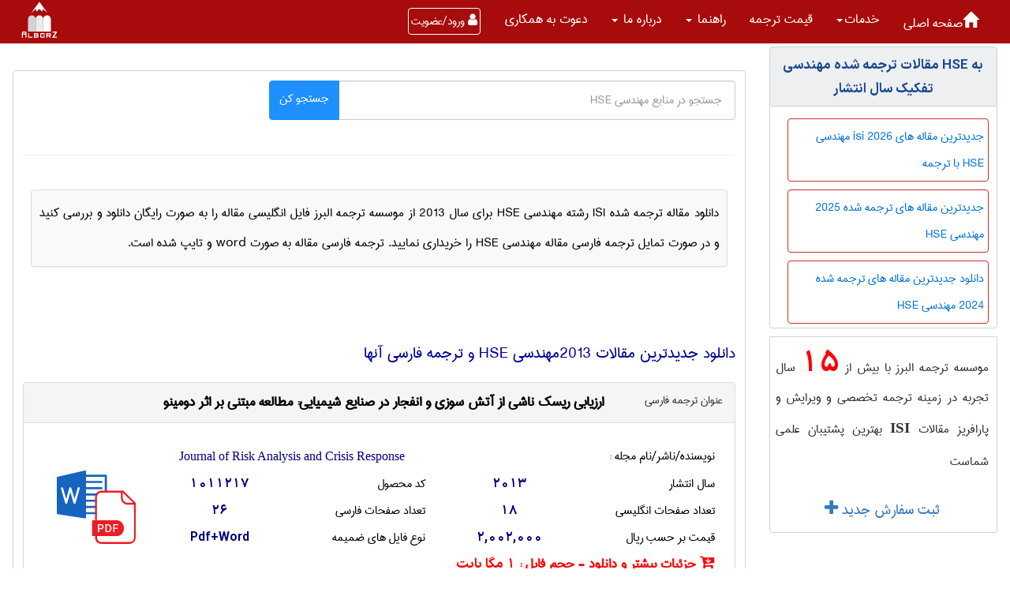

--- FILE ---
content_type: text/html; charset=utf-8
request_url: https://www.ir-translate.com/PU/link/ftc.aspx?id=26&y=2013
body_size: 17063
content:


<!DOCTYPE html>

<html xmlns="http://www.w3.org/1999/xhtml">
<head>
    <script type="text/javascript">

        var _gaq = _gaq || [];
        _gaq.push(['_setAccount', 'UA-36585574-1']);
        _gaq.push(['_trackPageview']);

        (function () {
            var ga = document.createElement('script'); ga.type = 'text/javascript'; ga.async = true;
            ga.src = ('https:' == document.location.protocol ? 'https://ssl' : 'http://www') + '.google-analytics.com/ga.js';
            var s = document.getElementsByTagName('script')[0]; s.parentNode.insertBefore(ga, s);
        })();

    </script>
  
    <title>
	دانلود جدیدترین مقالات  2013مهندسی HSE و ترجمه فارسی آنها 
</title>
<meta charset="UTF-8" /><meta name="viewport" content="user-scalable=no, width=device-width, initial-scale=1, maximum-scale=1" /><link id="ctl00_Link1" rel="shortcut icon" href="../../Styles/BlueGray/new_title_logo.png" type="image/x-icon" /><link href="/new-face/assets/components/bootstrap-rtl/css/bootstrap-rtl.min.css" rel="stylesheet" /><link href="/new-face/assets/components/font-awsome/font-awesome.min.css" rel="stylesheet" /><link href="/new-face/styles/home3/main.min.css" rel="stylesheet" /><link href="https://www.ir-translate.com/PU/link/ftc.aspx?id=26&amp;y=2013" rel="canonical" /><meta name="description" content="دانلود مقاله ترجمه شده ISI   رشته مهندسی HSE برای سال 2013 از موسسه ترجمه البرز  فایل انگلیسی مقاله را به صورت رایگان دانلود و بررسی کنید و در صورت تمایل ترجمه فارسی مقاله  مهندسی HSE را خریداری نمایید. ترجمه فارسی مقاله به صورت word و تایپ شده است." /><meta name="keywords" content="دانلود مقاله ترجمه شده  2013 مهندسی HSE" /></head>
<body   class="cherry-theme" data-spy="scroll" data-target=".navbar" data-offset="50">
    <form name="aspnetForm" method="post" action="./ftc.aspx?id=26&amp;y=2013" onsubmit="javascript:return WebForm_OnSubmit();" id="aspnetForm">
<div>
<input type="hidden" name="__EVENTTARGET" id="__EVENTTARGET" value="" />
<input type="hidden" name="__EVENTARGUMENT" id="__EVENTARGUMENT" value="" />
<input type="hidden" name="__VIEWSTATE" id="__VIEWSTATE" value="/wEPDwUKMjA2NTQ1MzAwOA9kFgJmD2QWAgIDD2QWBAIbD2QWBAIBDw9kFgIeC3BsYWNlaG9sZGVyBSwg2KzYs9iq2KzZiCDYr9ixINmF2YbYp9io2Lkg2YXZh9mG2K/[base64]/aWQ9MTAxMTIxNxExINmF2q/[base64]/aWQ9MjYmeT0yMDIzIiBjbGFzcz0icGFnZWxpbmsiID4g2K/Yp9mG2YTZiNivINmF2YLYp9mE2KfYqiAyMDIzINmF2YfZhtiv2LPbjCBIU0Ug2Ygg2KrYsdis2YXZhyDZgdin2LHYs9uMPC9hPjxici8+PGEgaHJlZj0iL1BVL2xpbmsvZnRjLmFzcHg/aWQ9MjYmeT0yMDIyIiBjbGFzcz0icGFnZWxpbmsiID4g2K/Yp9mG2YTZiNivINmF2YLYp9mE2KfYqiAyMDIyINmF2YfZhtiv2LPbjCBIU0Ug2Ygg2KrYsdis2YXZhyDZgdin2LHYs9uMPC9hPjxici8+PGEgaHJlZj0iL1BVL2xpbmsvZnRjLmFzcHg/aWQ9MjYmeT0yMDIxIiBjbGFzcz0icGFnZWxpbmsiID4g2K/Yp9mG2YTZiNivINmF2YLYp9mE2KfYqiAyMDIxINmF2YfZhtiv2LPbjCBIU0Ug2Ygg2KrYsdis2YXZhyDZgdin2LHYs9uMPC9hPjxici8+PGEgaHJlZj0iL1BVL2xpbmsvZnRjLmFzcHg/aWQ9MjYmeT0yMDIwIiBjbGFzcz0icGFnZWxpbmsiID4g2K/Yp9mG2YTZiNivINmF2YLYp9mE2KfYqiAyMDIwINmF2YfZhtiv2LPbjCBIU0Ug2Ygg2KrYsdis2YXZhyDZgdin2LHYs9uMPC9hPjxici8+PGEgaHJlZj0iL1BVL2xpbmsvZnRjLmFzcHg/aWQ9MjYmeT0yMDE5IiBjbGFzcz0icGFnZWxpbmsiID4g2K/Yp9mG2YTZiNivINmF2YLYp9mE2KfYqiAyMDE5INmF2YfZhtiv2LPbjCBIU0Ug2Ygg2KrYsdis2YXZhyDZgdin2LHYs9uMPC9hPjxici8+PGEgaHJlZj0iL1BVL2xpbmsvZnRjLmFzcHg/aWQ9MjYmeT0yMDE4IiBjbGFzcz0icGFnZWxpbmsiID4g2K/Yp9mG2YTZiNivINmF2YLYp9mE2KfYqiAyMDE4INmF2YfZhtiv2LPbjCBIU0Ug2Ygg2KrYsdis2YXZhyDZgdin2LHYs9uMPC9hPjxici8+PGEgaHJlZj0iL1BVL2xpbmsvZnRjLmFzcHg/aWQ9MjYmeT0yMDE3IiBjbGFzcz0icGFnZWxpbmsiID4g2K/Yp9mG2YTZiNivINmF2YLYp9mE2KfYqiAyMDE3INmF2YfZhtiv2LPbjCBIU0Ug2Ygg2KrYsdis2YXZhyDZgdin2LHYs9uMPC9hPjxici8+PGEgaHJlZj0iL1BVL2xpbmsvZnRjLmFzcHg/aWQ9MjYmeT0yMDE2IiBjbGFzcz0icGFnZWxpbmsiID4g2K/Yp9mG2YTZiNivINmF2YLYp9mE2KfYqiAyMDE2INmF2YfZhtiv2LPbjCBIU0Ug2Ygg2KrYsdis2YXZhyDZgdin2LHYs9uMPC9hPjxici8+PGEgaHJlZj0iL1BVL2xpbmsvZnRjLmFzcHg/aWQ9MjYmeT0yMDE1IiBjbGFzcz0icGFnZWxpbmsiID4g2K/Yp9mG2YTZiNivINmF2YLYp9mE2KfYqiAyMDE1INmF2YfZhtiv2LPbjCBIU0Ug2Ygg2KrYsdis2YXZhyDZgdin2LHYs9uMPC9hPjxici8+PGEgaHJlZj0iL1BVL2xpbmsvZnRjLmFzcHg/aWQ9MjYmeT0yMDE0IiBjbGFzcz0icGFnZWxpbmsiID4g2K/Yp9mG2YTZiNivINmF2YLYp9mE2KfYqiAyMDE0INmF2YfZhtiv2LPbjCBIU0Ug2Ygg2KrYsdis2YXZhyDZgdin2LHYs9uMPC9hPjxici8+PGEgaHJlZj0iL1BVL2xpbmsvZnRjLmFzcHg/aWQ9MjYmeT0yMDEzIiBjbGFzcz0icGFnZWxpbmsiID4g2K/Yp9mG2YTZiNivINmF2YLYp9mE2KfYqiAyMDEzINmF2YfZhtiv2LPbjCBIU0Ug2Ygg2KrYsdis2YXZhyDZgdin2LHYs9uMPC9hPjxici8+PGEgaHJlZj0iL1BVL2xpbmsvZnRjLmFzcHg/aWQ9MjYmeT0yMDEyIiBjbGFzcz0icGFnZWxpbmsiID4g2K/Yp9mG2YTZiNivINmF2YLYp9mE2KfYqiAyMDEyINmF2YfZhtiv2LPbjCBIU0Ug2Ygg2KrYsdis2YXZhyDZgdin2LHYs9uMPC9hPjxici8+PGEgaHJlZj0iL1BVL2xpbmsvZnRjLmFzcHg/aWQ9MjYmeT0yMDExIiBjbGFzcz0icGFnZWxpbmsiID4g2K/Yp9mG2YTZiNivINmF2YLYp9mE2KfYqiAyMDExINmF2YfZhtiv2LPbjCBIU0Ug2Ygg2KrYsdis2YXZhyDZgdin2LHYs9uMPC9hPjxici8+PGEgaHJlZj0iL1BVL2xpbmsvZnRjLmFzcHg/aWQ9MjYmeT0yMDEwIiBjbGFzcz0icGFnZWxpbmsiID4g2K/Yp9mG2YTZiNivINmF2YLYp9mE2KfYqiAyMDEwINmF2YfZhtiv2LPbjCBIU0Ug2Ygg2KrYsdis2YXZhyDZgdin2LHYs9uMPC9hPjxici8+PGEgaHJlZj0iL1BVL2xpbmsvZnRjLmFzcHg/aWQ9MjYmeT0yMDA5IiBjbGFzcz0icGFnZWxpbmsiID4g2K/Yp9mG2YTZiNivINmF2YLYp9mE2KfYqiAyMDA5INmF2YfZhtiv2LPbjCBIU0Ug2Ygg2KrYsdis2YXZhyDZgdin2LHYs9uMPC9hPjxici8+PGEgaHJlZj0iL1BVL2xpbmsvZnRjLmFzcHg/aWQ9MjYmeT0yMDA4IiBjbGFzcz0icGFnZWxpbmsiID4g2K/Yp9mG2YTZiNivINmF2YLYp9mE2KfYqiAyMDA4INmF2YfZhtiv2LPbjCBIU0Ug2Ygg2KrYsdis2YXZhyDZgdin2LHYs9uMPC9hPjxici8+PGEgaHJlZj0iL1BVL2xpbmsvZnRjLmFzcHg/aWQ9MjYmeT0yMDA3IiBjbGFzcz0icGFnZWxpbmsiID4g2K/Yp9mG2YTZiNivINmF2YLYp9mE2KfYqiAyMDA3INmF2YfZhtiv2LPbjCBIU0Ug2Ygg2KrYsdis2YXZhyDZgdin2LHYs9uMPC9hPjxici8+PGEgaHJlZj0iL1BVL2xpbmsvZnRjLmFzcHg/aWQ9MjYmeT0yMDA2IiBjbGFzcz0icGFnZWxpbmsiID4g2K/Yp9mG2YTZiNivINmF2YLYp9mE2KfYqiAyMDA2INmF2YfZhtiv2LPbjCBIU0Ug2Ygg2KrYsdis2YXZhyDZgdin2LHYs9uMPC9hPjxici8+PGEgaHJlZj0iL1BVL2xpbmsvZnRjLmFzcHg/aWQ9MjYmeT0yMDA1IiBjbGFzcz0icGFnZWxpbmsiID4g2K/[base64]/[base64]/////[base64]/////w9kBRpjdGwwMCRmdHBsJExpc3RWaWV3X1RvcGljcw88KwAOAwhmDGYNAv////8PZAUmY3RsMDAkZmllbGRTdWJQYWdlU2lkZSRMaXN0Vmlld19Ub3BpY3MPZ2QkEgzPqp/C7i7VJ4CdpRm0rappy9VJ6M8fS6wldEnN5Q==" />
</div>

<script type="text/javascript">
//<![CDATA[
var theForm = document.forms['aspnetForm'];
if (!theForm) {
    theForm = document.aspnetForm;
}
function __doPostBack(eventTarget, eventArgument) {
    if (!theForm.onsubmit || (theForm.onsubmit() != false)) {
        theForm.__EVENTTARGET.value = eventTarget;
        theForm.__EVENTARGUMENT.value = eventArgument;
        theForm.submit();
    }
}
//]]>
</script>


<script src="/WebResource.axd?d=x9aST5obHKaiX-pmaBDQI1ULWqctY62JBa0ZGbwSb46U7CP8sJZNQH0r5Jz7AXYspzJgOGlZkfHSMKqyz4pNI-ojijFCKyVUOK5tDpKQcbY1&amp;t=637454196340000000" type="text/javascript"></script>


<script src="/WebResource.axd?d=dXva-trRDq6D73p2Kb8NwfmjsKG7Jvl2i5XWUeY0iwAF1VsoWSF1UaN0NWjHbDqjTGAw8yox_JLhOdI0448aGihsAiBAp38VixXWrJqKm0o1&amp;t=637454196340000000" type="text/javascript"></script>
<script type="text/javascript">
//<![CDATA[
function WebForm_OnSubmit() {
if (typeof(ValidatorOnSubmit) == "function" && ValidatorOnSubmit() == false) return false;
return true;
}
//]]>
</script>

<div>

	<input type="hidden" name="__VIEWSTATEGENERATOR" id="__VIEWSTATEGENERATOR" value="6334B2CC" />
	<input type="hidden" name="__EVENTVALIDATION" id="__EVENTVALIDATION" value="/wEdAAsgVApI3VnyNKAVYnBY/2BCMmEuBtgF804XS43Cr2oC4rD1zNmdsxp/qK+lgY36qoEbO+RHac2BtuxtYkqaHt7uOLZhtpVgcv0BQjB6sqoR1WvV8s9rik2W5wbFxqqEKY5Psl1p1Cag+LabfZPLGUQBuvrw7lBfurr8L+zl2UZplmdWsOkYU028ppmoBxm8cXGwx7pcwx0T6K1NP6yRe5m/8TvYVl/b8LZUckZtj1ihzO5Zcsf61YF1zNJocSy8+j+vExyhWnCa6Yzy4fuueG9g" />
</div>
         
       
        <nav id="main-menu" class="navbar navbar-default navbar-inverse navbar-fixed-top">
            <div class="container-fluid">
                <!-- Brand and toggle get grouped for better mobile display -->
                <div class="navbar-header">
                    <button type="button" class="navbar-toggle collapsed" data-toggle="collapse" data-target="#bs-example-navbar-collapse-1" aria-expanded="false">
                        <span class="sr-only"></span>
                        <span class="icon-bar"></span>
                        <span class="icon-bar"></span>
                        <span class="icon-bar"></span>
                    </button>
                    <a href="#" class="navbar-brand">
                         <img alt="ترجمه تخصصی البرز" height="50" src="/new-face/img/LogoSVG.svg" />
                    </a>
                </div>
                <div class="collapse navbar-collapse" id="bs-example-navbar-collapse-1">
                    <ul class="nav navbar-nav">
                        <li></li>
                        <li class="dropdown">
                            <a href="https://www.ir-translate.com/"><span class="glyphicon glyphicon-home" aria-hidden="true"></span>صفحه اصلی</a>
                        </li>

                        <li class="dropdown">
                            <a href="#" class="dropdown-toggle" data-toggle="dropdown" role="button" aria-haspopup="true" aria-expanded="false">
                                <span id="ctl00_Label_serviceHead">خدمات</span><span class="caret"></span></a>
                            <ul class="dropdown-menu">
                                <li>
                                    <a id="ctl00_HyperLink_tarjomeTakhasosi" href="../pages.aspx?id=8"> ترجمه متن </a>
                                </li>
                                <li>
                                    <a id="ctl00_HyperLink_TarjomehMaghaleh" href="../pages.aspx?id=2">ترجمه مقاله</a>
                                </li>
                                <li>
                                    <a id="ctl00_HyperLink_TarjomehKetab" href="../spages.aspx?id=4"> ترجمه کتاب   </a>
                                </li>
                                <li>
                                    <a id="ctl00_HyperLink_TarjomeCatalog" href="../spages.aspx?id=9"> ترجمه کاتالوگ   </a>
                                </li>
                                <li>
                                    <a id="ctl00_HyperLink9" href="../spages.aspx?id=6"> ترجمه فوری   </a>
                                </li>
                                <li>
                                    <a id="ctl00_HyperLink4" href="../spages.aspx?id=3"> ترجمه فیلم   </a>
                                </li>
                                <li role="separator" class="divider"></li>
                                <li>
                                    <a id="ctl00_HyperLink_EditMagale" href="../pages.aspx?id=3">ویرایش مقاله </a>

                                </li>
                                   <li>
                                    <a id="ctl00_HyperLink15" href="https://www.ir-translate.com/PU/spages.aspx?id=14">بررسی سرقت ادبی </a>

                                </li>
                                  <li>
                                    <a id="ctl00_HyperLink6" href="../pages.aspx?id=33">تنظیم مقاله </a>

                                </li>
                                     <li>
                                    <a id="ctl00_HyperLink321" href="https://www.ir-translate.com/PU/pages.aspx?id=32">گواهی نیتیو </a>

                                </li>
                                <li>
                                    <a id="ctl00_HyperLink_Parafriz" href="../spages.aspx?id=8">پارافریز مقاله </a>

                                </li>
                                <li role="separator" class="divider"></li>
                                <li>
                                    <a id="ctl00_HyperLink111" href="../pages.aspx?id=31">تولید محتوا </a>

                                </li>
                                <li>
                                    <a id="ctl00_HyperLink_TranslatedPaper" class="LinkBTN" href="../pages.aspx?id=14">مقاله انگلیسی با ترجمه </a>

                                </li>

                                    <li role="separator" class="divider"></li>
                                 <li>
                                  <a id="ctl00_HyperLink_dictionary" class="LinkBTN" href="../Dictionary/">دیکشنری تخصصی </a>
                                        </li>


                            </ul>

                        </li>
                        <li class="dropdown">
                            <a href="https://www.ir-translate.com/PU/pages.aspx?id=10" aria-expanded="false">قیمت ترجمه  </a>

                        </li>
                        <li class="dropdown">
                            <a href="#" class="dropdown-toggle" data-toggle="dropdown" role="button" aria-haspopup="true" aria-expanded="false">راهنما <span class="caret"></span></a>
                            <ul class="dropdown-menu">
                                <li>
                                    <a id="ctl00_HyperLink17" href="../pages.aspx?id=1">نحوه ثبت سفارش ترجمه</a>
                                </li>
                                <li>

                                    <a id="ctl00_HyperLink19" href="../pages.aspx?id=4">نحوه ثبت سفارش ویرایش مقاله </a>

                                </li>
                                <li>
                                    <a id="ctl00_HyperLink20" href="../Ticket.aspx">   ارسال و پیگیری درخواست پشتیبانی</a>
                                </li>
                                <li>
                                    <a id="ctl00_HyperLink26" href="../Discounthelp.aspx">تخفیف های ترجمه</a>


                                </li>








                            </ul>
                        </li>

                        <li class="dropdown">
                            <a href="#" class="dropdown-toggle" data-toggle="dropdown" role="button" aria-haspopup="true" aria-expanded="false">درباره ما <span class="caret"></span></a>
                            <ul class="dropdown-menu">
                                     <li><a href="/PU/pages.aspx?id=7">سوابق موسسه ترجمه البرز</a></li>
                                <li><a href="/PU/ContactUS.aspx">تماس با ترجمه البرز</a></li>
                                <li>
                                    <a href="/PU/weblog/Default.aspx" aria-expanded="false">وبلاگ البرز  </a>

                                </li>
                                <li>
                                    <a id="ctl00_HyperLink1455" href="../pages.aspx?id=30">ضمانت و گارانتی خدمات</a>
                                </li>
                                <li>
                                    <a id="ctl00_HyperLink27" class="sideLink" href="../pages.aspx?id=26">  

            حق مالکیت معنوی سفارشات</a>
                                </li>
</ul>
                        </li>
                                <li class="dropdown">
                                    <a id="ctl00_HyperLink_emp" href="../Employee.aspx?job_id=1">دعوت به همکاری</a>

                        </li>
                        
                                <li class="dropdown hidden-xs">
                                    <a id="ctl00_LoginView2_logreg1" data-toggle="modal" data-target="#LoginModal" class="btn btnFont ">
                                        <span class="menuBTN">
                                            <i class="fa fa-user"></i>
                                            ورود/عضویت

                         
                                        </span>
                                    </a>

                                </li>

                            
                        <li class="dropdown  hidden-lg hidden-md ">
                            <span id="ctl00_Label_user_Full_name2" class="lbl"></span>

                        </li>
                        <li class="dropdown  hidden-lg hidden-md ">

                            <a id="ctl00_LoginStatus2" href="javascript:__doPostBack(&#39;ctl00$LoginStatus2$ctl02&#39;,&#39;&#39;)"></a>


                        </li>
                    </ul>
             <img alt="موسسه ترجمه البرز"  style="padding:2px;" class="pull-left hidden-xs"  height="50"  src="/new-face/img/logoSVG.svg" />
                </div>
                <!-- /.navbar-collapse -->

                <div class="hidden-lg hidden-md hidden-sm visible-xs-inline-block alter-login">
                    <div class="login-btn-container">
                        <a id="ctl00_logreg3" data-toggle="modal" data-target="#LoginModal" class="btn">
                            <span>ورود/عضویت</span>
                            <i class="fa fa-user"></i>
                        </a>
                        
                    </div>
                </div>
            </div>
            <!-- /.container-fluid -->
        </nav>

    
        <div class="container-fluid">
            <div class="body-content">
                    <div class="MyVerticalMarginTop48 ">

                               </div>
                <div class="row">

                    <div class="col-md-9  col-md-push-3">
                               <div class="MyVerticalMarginTop30 ">

                               </div>
                        <div class="main-body-content">
                              <div class="row">
                               <div class="col-md-8 col-sm-8 col-xs-12  ">

                
                        
                              <div id="ctl00_Panel3" onkeypress="javascript:return WebForm_FireDefaultButton(event, &#39;ctl00_LinkButton_search&#39;)">
	
       <div class="input-group">
 <input name="ctl00$TextBox_Search" type="text" maxlength="500" id="ctl00_TextBox_Search" class="form-control txt labelSansText18" placeholder=" جستجو در منابع مهندسی HSE" style="height:50px;" />
<div class="input-group-btn">
     <a id="ctl00_LinkButton_search" class="btn btn-info DicSearchBTN" href="javascript:__doPostBack(&#39;ctl00$LinkButton_search&#39;,&#39;&#39;)">
                       جستجو کن
                    </a>
    
 
</div>
</div>
                             
                                  
</div>
                        
                      
                  
                </div>
                                  </div>

                            <span id="ctl00_SiteMapPath1"><a href="#ctl00_SiteMapPath1_SkipLink"><img alt="Skip Navigation Links" src="/WebResource.axd?d=Xz4-W4h7oZBuYvz9fuZpDCtJuA1sirXQLOfYnMQu3T0ff4ei_TSVAZ1vimqLp07UDt3yMBs0aQmovvokKfFP5R9NmL8ebM6lq8LqHBYo7ew1&amp;t=637454196340000000" width="0" height="0" style="border-width:0px;" /></a><a id="ctl00_SiteMapPath1_SkipLink"></a></span>
                            <hr />
                            

    <h1 class="Myh2">
    <span id="ctl00_bodyPlaceholder_Label_field_title"></span> </h1>
    <div class="panel panel-default descriptionDiv3 panelBackgroundColor">
     <span id="ctl00_bodyPlaceholder_Label_meta_desc">دانلود مقاله ترجمه شده ISI   رشته مهندسی HSE برای سال 2013 از موسسه ترجمه البرز  فایل انگلیسی مقاله را به صورت رایگان دانلود و بررسی کنید و در صورت تمایل ترجمه فارسی مقاله  مهندسی HSE را خریداری نمایید. ترجمه فارسی مقاله به صورت word و تایپ شده است.</span>
   </div>
    
    <h2 class="Myh2_1 beautifullGreen MyVerticalMarginTop40">
    <span id="ctl00_bodyPlaceholder_Label_list"></span>

    </h2>
  
    <br />
  
<div class="text-center MyRtl">
    <h1 class="Myh2">
        <span id="ctl00_bodyPlaceholder_TC_Of_OneField_AndYear_Label_field_title">دانلود جدیدترین مقالات  2013مهندسی HSE و ترجمه فارسی آنها </span>
    </h1>
        <span id="ctl00_bodyPlaceholder_TC_Of_OneField_AndYear_Label_report" class="redcolor"></span>
    
    
       
    <input type="hidden" name="ctl00$bodyPlaceholder$TC_Of_OneField_AndYear$HiddenField_currentPageTranslated" id="ctl00_bodyPlaceholder_TC_Of_OneField_AndYear_HiddenField_currentPageTranslated" value="1" />
    <input type="hidden" name="ctl00$bodyPlaceholder$TC_Of_OneField_AndYear$HiddenField_currentPageNoTranslated" id="ctl00_bodyPlaceholder_TC_Of_OneField_AndYear_HiddenField_currentPageNoTranslated" />
    
            

            <div class="FieldTCDiv">
                <div class="panel panel-default">
                    <div class="panel-heading">
                         <div class="row">
                            <div class="col-sm-2  text-right">
                                <span id="ctl00_bodyPlaceholder_TC_Of_OneField_AndYear_ListView_TC_Of_One_Field_ctrl0_Label_to_title">عنوان ترجمه فارسی</span>
                            </div>
                            <div class="col-sm-10  text-right">
                              
                                    <a class="TcHeaderLink" target="_blank" href='/PU/link/ftc_page.aspx?id=1011217'>ارزیابی ریسک ناشی از آتش سوزی و انفجار در صنایع شیمیایی: مطالعه مبتنی بر اثر دومینو</a>
                               
                            </div>
                        </div>


                    </div>
                    <div class="panel-body descriptionDiv2">
                        <div class="row">
                            <div class="col-sm-3">
                                <span class="TcLabelLeft">نویسنده/ناشر/نام مجله : </span>

                            </div>
                            <div class="col-sm-9 text-center">

                                <span id="ctl00_bodyPlaceholder_TC_Of_OneField_AndYear_ListView_TC_Of_One_Field_ctrl0_Label_Author" class="TcLabelRight2">Journal of Risk Analysis and Crisis Response</span>
                            </div>
                        </div>
                        <div class="row">
                            <div class="col-sm-10">


                                <div class="row">
                                    <div class="col-sm-3 col-xs-6">
                                        <span class="TcLabelLeft">سال انتشار</span>

                                    </div>
                                    <div class="col-sm-3  col-xs-6 text-center">

                                        <span id="ctl00_bodyPlaceholder_TC_Of_OneField_AndYear_ListView_TC_Of_One_Field_ctrl0_Label_publish_year" class="TcLabelRight">2013</span>
                                    </div>
                                    <div class="col-sm-3 col-xs-6">

                                        <span class="TcLabelLeft">کد محصول</span>
                                    </div>
                                    <div class="col-sm-3  col-xs-6 text-center">

                                        <span id="ctl00_bodyPlaceholder_TC_Of_OneField_AndYear_ListView_TC_Of_One_Field_ctrl0_Label_TC_id" class="TcLabelRight">1011217</span>
                                    </div>

                                </div>
                                <div class="row">
                                    <div class="col-sm-3 col-xs-10">

                                        <span id="ctl00_bodyPlaceholder_TC_Of_OneField_AndYear_ListView_TC_Of_One_Field_ctrl0_Label_from_page_count" class="TcLabelLeft">تعداد صفحات انگليسی</span>

                                    </div>
                                    <div class="col-sm-3 col-xs-2 text-center">


                                        <span id="ctl00_bodyPlaceholder_TC_Of_OneField_AndYear_ListView_TC_Of_One_Field_ctrl0_Label_from_page_count_number" class="TcLabelRight">18</span>
                                    </div>
                                    <div class="col-sm-3 col-xs-10">
                                        <span id="ctl00_bodyPlaceholder_TC_Of_OneField_AndYear_ListView_TC_Of_One_Field_ctrl0_Label1" class="TcLabelLeft">تعداد صفحات فارسی</span>

                                    </div>
                                    <div class="col-sm-3  col-xs-2 text-center">

                                        <span id="ctl00_bodyPlaceholder_TC_Of_OneField_AndYear_ListView_TC_Of_One_Field_ctrl0_Label2" class="TcLabelRight">26</span>
                                    </div>
                                </div>
                                <div class="row">

                                    <div class="col-sm-3 col-xs-7">
                                        <span class="TcLabelLeft">قیمت بر حسب ریال</span>

                                    </div>
                                    <div class="col-sm-3  col-xs-5 text-center">
                                        <span id="ctl00_bodyPlaceholder_TC_Of_OneField_AndYear_ListView_TC_Of_One_Field_ctrl0_Label_price" class="TcLabelRight">2,002,000</span>
                                    </div>
                                    <div class="col-sm-3   col-xs-6 ">
                                        <span class="TcLabelLeft">نوع فایل های ضمیمه  </span>

                                    </div>
                                    <div class="col-sm-3   col-xs-6  text-center">


                                        <span id="ctl00_bodyPlaceholder_TC_Of_OneField_AndYear_ListView_TC_Of_One_Field_ctrl0_Label5" class="TcLabelRight">Pdf+Word</span>
                                    </div>
                                </div>
                                <div class="row">

                                    <div class="col-sm-11">

                                        <a target="_blank" class="redlink" href=' /PU/link/PayForLink.aspx?id=1011217'>
                                            <i class="fa fa-cart-arrow-down" aria-hidden="true"></i>

                                            جزئیات بیشتر و دانلود
  
   -
  حجم فایل :
                                            <span class="labelYakanText17">1 مگا بایت</span>

                                        </a>

                                    </div>
                                </div>
                            </div>
                            <div class="col-sm-2 ">
                                     <div class="width100">
                                      <img id="ctl00_bodyPlaceholder_TC_Of_OneField_AndYear_ListView_TC_Of_One_Field_ctrl0_Image1" class="img-responsive" src="../../images/icons/WordPdf.svg" alt="مقاله با ترجمه" style="border-width:0px;" />
                                         </div>
                            </div>

                            <br />
                            <br />
                        </div>
                    </div>
                    <div class="panel-footer">
                       

                        <div class="row">
                            <div class="col-sm-2  text-right">
                                <span id="ctl00_bodyPlaceholder_TC_Of_OneField_AndYear_ListView_TC_Of_One_Field_ctrl0_Label_from_title">عنوان مقاله انگليسی</span>
                            </div>
                            <div class="col-sm-10  text-left">
                               
                                    <a class="TcHeaderLinkEn" target="_blank" href='/PU/link/ftc_page.aspx?id=1011217'>The Assessment of Risk Caused By Fire and Explosion in Chemical Process Industry: A Domino Effect-Based Study</a>
                               
                            </div>
                        </div>

                    </div>
                </div>




            </div>
            <div class="separator5"></div>
        
        
</div>
 <div class="row" style="text-align: center;">
    <div class="col-md-12 col-sm-12 col-xs-12">
        <ul class="pagination pagination-lg">
            

                    
                

                    
                

                    <li id="ctl00_bodyPlaceholder_TC_Of_OneField_AndYear_rptPagerTranslated_ctl02_LiPager" class="active">
                        <a id="ctl00_bodyPlaceholder_TC_Of_OneField_AndYear_rptPagerTranslated_ctl02_HyperLink_page" disabled="disabled" class="pager">1</a>
                    </li>
                

                    
                

                    
                
        </ul>

    </div>
</div>
<input type="hidden" name="ctl00$bodyPlaceholder$TC_Of_OneField_AndYear$HiddenField_count" id="ctl00_bodyPlaceholder_TC_Of_OneField_AndYear_HiddenField_count" />
<input type="hidden" name="ctl00$bodyPlaceholder$TC_Of_OneField_AndYear$HiddenField_FieldName" id="ctl00_bodyPlaceholder_TC_Of_OneField_AndYear_HiddenField_FieldName" value="مهندسی HSE" />

<h2  class="hnews">مقالات ترجمه شده
    <span id="ctl00_bodyPlaceholder_TC_Of_OneField_AndYear_years_Label_field">مهندسی HSE</span>
بر اساس سال انتشار
    
</h2>
<div class="DivField">

 
    <span id="ctl00_bodyPlaceholder_TC_Of_OneField_AndYear_years_Label_links"><a href="/PU/link/ftc.aspx?id=26&y=2023" class="pagelink" > دانلود مقالات 2023 مهندسی HSE و ترجمه فارسی</a><br/><a href="/PU/link/ftc.aspx?id=26&y=2022" class="pagelink" > دانلود مقالات 2022 مهندسی HSE و ترجمه فارسی</a><br/><a href="/PU/link/ftc.aspx?id=26&y=2021" class="pagelink" > دانلود مقالات 2021 مهندسی HSE و ترجمه فارسی</a><br/><a href="/PU/link/ftc.aspx?id=26&y=2020" class="pagelink" > دانلود مقالات 2020 مهندسی HSE و ترجمه فارسی</a><br/><a href="/PU/link/ftc.aspx?id=26&y=2019" class="pagelink" > دانلود مقالات 2019 مهندسی HSE و ترجمه فارسی</a><br/><a href="/PU/link/ftc.aspx?id=26&y=2018" class="pagelink" > دانلود مقالات 2018 مهندسی HSE و ترجمه فارسی</a><br/><a href="/PU/link/ftc.aspx?id=26&y=2017" class="pagelink" > دانلود مقالات 2017 مهندسی HSE و ترجمه فارسی</a><br/><a href="/PU/link/ftc.aspx?id=26&y=2016" class="pagelink" > دانلود مقالات 2016 مهندسی HSE و ترجمه فارسی</a><br/><a href="/PU/link/ftc.aspx?id=26&y=2015" class="pagelink" > دانلود مقالات 2015 مهندسی HSE و ترجمه فارسی</a><br/><a href="/PU/link/ftc.aspx?id=26&y=2014" class="pagelink" > دانلود مقالات 2014 مهندسی HSE و ترجمه فارسی</a><br/><a href="/PU/link/ftc.aspx?id=26&y=2013" class="pagelink" > دانلود مقالات 2013 مهندسی HSE و ترجمه فارسی</a><br/><a href="/PU/link/ftc.aspx?id=26&y=2012" class="pagelink" > دانلود مقالات 2012 مهندسی HSE و ترجمه فارسی</a><br/><a href="/PU/link/ftc.aspx?id=26&y=2011" class="pagelink" > دانلود مقالات 2011 مهندسی HSE و ترجمه فارسی</a><br/><a href="/PU/link/ftc.aspx?id=26&y=2010" class="pagelink" > دانلود مقالات 2010 مهندسی HSE و ترجمه فارسی</a><br/><a href="/PU/link/ftc.aspx?id=26&y=2009" class="pagelink" > دانلود مقالات 2009 مهندسی HSE و ترجمه فارسی</a><br/><a href="/PU/link/ftc.aspx?id=26&y=2008" class="pagelink" > دانلود مقالات 2008 مهندسی HSE و ترجمه فارسی</a><br/><a href="/PU/link/ftc.aspx?id=26&y=2007" class="pagelink" > دانلود مقالات 2007 مهندسی HSE و ترجمه فارسی</a><br/><a href="/PU/link/ftc.aspx?id=26&y=2006" class="pagelink" > دانلود مقالات 2006 مهندسی HSE و ترجمه فارسی</a><br/><a href="/PU/link/ftc.aspx?id=26&y=2005" class="pagelink" > دانلود مقالات 2005 مهندسی HSE و ترجمه فارسی</a><br/></span>
</div> 

  


  
   <div class="text-center MyVerticalMarginTop20"  >
 
    
    
    
 <div class="text-center margin10">

 
<a id="ctl00_bodyPlaceholder_UC_Search_Link_themed1_HyperLink_search" class="btn btn-primary dark labelSansText19" href="../SearchContent.aspx?fid=26">جستجوی پیشرفته در منابع  مهندسی HSE</a>
     </div>

 
  
    
 
</div><br />
      
    <span id="ctl00_bodyPlaceholder_Label_dummy_description"></span>
    <br />

<div class="panel panel-success">
  <div class="panel-heading  text-center">
       <h3  >
        <span id="ctl00_bodyPlaceholder_field_ads1_Label_fieldName">خدمات ترجمه تخصصی و ویرایش مقاله   مهندسی HSE در موسسه البرز</span>
    </h3>
  </div>
  <div class="panel-body">
      <div class="row">
<div class="col-sm-4 col-xs-12 MyVerticalMarginSm text-center">
<a id="ctl00_bodyPlaceholder_field_ads1_HyperLink_translating" class="btn btn-success dark labelSansText17" href="../Fields.aspx?id=59">ترجمه متون تخصصی مهندسی HSE</a>
    </div>
   <div class="col-sm-4 col-xs-12 MyVerticalMarginSm text-center">
<a id="ctl00_bodyPlaceholder_field_ads1_HyperLink_tpaper" class="btn btn-success dark labelSansText17" href="../Fields.aspx?id=60">ترجمه مقالات ISI مهندسی HSE</a>
</div>
 <div class="col-sm-4 col-xs-12 MyVerticalMarginSm text-center">
<a id="ctl00_bodyPlaceholder_field_ads1_HyperLink_epaper" class="btn btn-success dark labelSansText17" href="../Fields.aspx?id=61">ویرایش مقالات ISI مهندسی HSE</a>
        </div>
</div>
  </div>
</div>







                        </div>
                    </div>
                    <div class="col-md-3  col-md-pull-9 sidebar-top">
                        <div class="sidebar sidebar-left">
                            <div class="sidebar-inner theiaStickySidebar">


                                <div class="MyRtl">


                                    
                                        

                                </div>
                                
                                
                                


                                
                                
 
 
   
<div class="sidebar-box">
                                    <label class="sideHeder">
                                         
    <span id="ctl00_Years_side_Label_field" class="labelYakanText17">مقالات ترجمه شده مهندسی HSE به تفکیک سال انتشار</span>

                                    </label>
                                    <div class="sidebar-box-body">




                                        
     <div class="row"> 
          <div class="col-md-11 col-sm-11 col-xs-11 DivItem ">

              <a id="ctl00_Years_side_HyperLink_thisYear" class="DivItemLink" href="/PU/link/ftc.aspx?id=26&amp;y=2026">جدیدترین مقاله های isi 2026 مهندسی HSE با ترجمه </a>

            </div>

  <div class="col-md-11 col-sm-11 col-xs-11 DivItem ">

<a id="ctl00_Years_side_HyperLink_lastYear" class="DivItemLink" href="/PU/link/ftc.aspx?id=26&amp;y=2025">جدیدترین مقاله های ترجمه شده 2025 مهندسی HSE</a>
</div>
           <div class="col-md-11 col-sm-11 col-xs-11 DivItem ">

<a id="ctl00_Years_side_HyperLink_others" class="DivItemLink" href="/PU/link/ftc.aspx?id=26&amp;y=2024">دانلود جدیدترین مقاله های ترجمه شده 2024 مهندسی HSE</a>
</div>
         </div>


                                    </div>
                                </div>

                                <div id="ctl00_calculatorDiv" class="sidebar-box MyRtl ">
                                   

                                    <div class="sidebar-box-body ">
                                        <p class="labelSansText19 text-justify descriptionDivMiniPadding">
                                            موسسه ترجمه البرز با بیش از 
                                                    
                                             <span id="ctl00_Label_ReputeYears2" class="labelYakanText25 redColor"> <b class="labelYakanText20 ReputeYears">15</b></span>
                                            سال
                    تجربه در زمینه ترجمه تخصصی و ویرایش و پارافریز مقالات 
                                           <label style="font-family:'Times New Roman'">ISI</label>  
                                            بهترین پشتیبان علمی شماست

                                        </p>
                                    <a href="/Register_Order.aspx" rel="nofollow" class="HeaderBTN2">ثبت سفارش  جدید
       <i class="fa fa-plus" aria-hidden="true"></i>
                    </a>
                                    </div>
                                </div>








                                <div class="sidebar-box hidden-lg hidden-md hidden-sm  ">
                                    <label class="sideHeder">راهنما</label>
                                    <div class="sidebar-box-body ">
                                        <a id="ctl00_HyperLink22" class="sideLink" href="../pages.aspx?id=1">
                                     <i class="fa fa-reply" aria-hidden="true"></i>

                                      راهنمای ثبت و ارسال سفارش ترجمه</a>
                                        <br />
                                        <a id="ctl00_HyperLink23" class="sideLink" href="../pages.aspx?id=4"> 
                                <i class="fa fa-reply" aria-hidden="true"></i>

                                 راهنمای ثبت و ارسال سفارش ویرایش مقاله</a>
                                        <br />
                                        <a id="ctl00_HyperLink24" class="sideLink" href="../help.aspx?id=25"> 
                                <i class="fa fa-shopping-cart" aria-hidden="true"></i>

                                 فرایند خرید یا دانلود مقاله ترجمه شده</a>
                                        <br />
                                        <a id="ctl00_HyperLink16" class="sideLink" href="../Tools.aspx">
                                         <i class="fa fa-wrench" aria-hidden="true"></i>

                                           ابزارهای مفید</a>
                                        <br />
                                        <a id="ctl00_HyperLink21" class="sideLink" href="../pages.aspx?id=26"> 
                                 <i class="fa fa-copyright" aria-hidden="true"></i>

            حق مالکیت معنوی سفارشات</a>
                                        <br />
                                        <a id="ctl00_HyperLink1" class="sideLink" href="../Ticket.aspx">
                                       <i class="fa fa-question" aria-hidden="true"></i>

                                        راهنمای ارسال و پیگیری درخواست پشتیبانی</a>

                                    </div>
                                </div>





                            </div>

                        </div>

                    </div>

                </div>

            </div>
            <div id="mobnumber">
                <div id="contactus-top">
                    <div class="contactus-container">
                        <div class="contactus-body">
                            <div class="contactus-content">
                                <div class="contactus-box">
                                    <span class="contactus-label">
                                        <i class="fa fa-mobile-phone"></i>
                                    </span>
                                    <span class="contactus-phone">
                                        <a href="tel:09124677115">09124677115
                                        </a>
                                    </span>
                                </div>
                                <div class="contactus-box">
                                    <span class="contactus-label">
                                        <i class="fa fa-mobile-phone"></i>
                                    </span>
                                    <span class="contactus-phone">
                                        <a href="tel:09124648967">09124648967
                                        </a>
                                    </span>
                                </div>
                            </div>
                        </div>
                    </div>
                </div>



            </div>
            <div id="departments" class="row">

                
                        <div class="departments-container">
                            <div class="row">
                                
                        <div class="col-md-2 col-sm-2 col-xs-4">
                            <div class="department-box iconizer-box" data-icon="/new-face/img/departments/engineering.png" data-icon-hover="/new-face/img/departments/engineering_colorful.png" data-hover-color="" data-color="" title="دپارتمان مهندسی">
                                <div class="department-box-body">
                                    <a href="/PU/Groups.aspx?id=3" id="engineering-link">
                                        <span class="department-icon iconic-section"></span>
                                        <span class="department-text icon-text">دپارتمان فنی مهندسی</span>
                                    </a>
                                </div>
                            </div>
                        </div>
                    
                        <div class="col-md-2 col-sm-2 col-xs-4">
                            <div class="department-box iconizer-box" data-icon="/new-face/img/departments/lawyer.png" data-icon-hover="/new-face/img/departments/lawyer_colorful.png" data-hover-color="" data-color="" title="دپارتمان علوم انسانی">
                                <div class="department-box-body">
                                    <a href="/PU/Groups.aspx?id=13" id="human-science-link">
                                        <span class="department-icon iconic-section"></span>
                                        <span class="department-text icon-text">دپارتمان علوم انسانی</span>
                                    </a>
                                </div>
                            </div>
                        </div>
                    
                        <div class="col-md-2 col-sm-2 col-xs-4">
                            <div class="department-box iconizer-box" data-icon="/new-face/img/departments/base.png" data-icon-hover="/new-face/img/departments/base_colorful.png" data-hover-color="" data-color="" title="دپارتمان علوم پایه">
                                <div class="department-box-body">
                                    <a href="/PU/Groups.aspx?id=10" id="base-science-link">
                                        <span class="department-icon iconic-section"></span>
                                        <span class="department-text icon-text">دپارتمان علوم پایه</span>
                                    </a>
                                </div>
                            </div>
                        </div>
                    
                        <div class="col-md-2 col-sm-2 col-xs-4">
                            <div class="department-box iconizer-box" data-icon="/new-face/img/departments/medical.png" data-icon-hover="/new-face/img/departments/medical_colorful.png" data-hover-color="" data-color="" title="دپارتمان علوم پزشکی">
                                <div class="department-box-body">
                                    <a href="/PU/Groups.aspx?id=14" id="medical-link">
                                        <span class="department-icon iconic-section"></span>
                                        <span class="department-text icon-text">دپارتمان علوم پزشکی</span>
                                    </a>
                                </div>
                            </div>
                        </div>
                    
                        <div class="col-md-2 col-sm-2 col-xs-4">
                            <div class="department-box iconizer-box" data-icon="/new-face/img/departments/agriculture.png" data-icon-hover="/new-face/img/departments/agriculture_colorful.png" data-hover-color="" data-color="" title="دپارتمان کشاورزی">
                                <div class="department-box-body">
                                    <a href="/PU/Groups.aspx?id=11" id="agriculture-link">
                                        <span class="department-icon iconic-section"></span>
                                        <span class="department-text icon-text">دپارتمان کشاورزی</span>
                                    </a>
                                </div>
                            </div>
                        </div>
                    
                        <div class="col-md-2 col-sm-2 col-xs-4">
                            <div class="department-box iconizer-box" data-icon="/new-face/img/departments/art.png" data-icon-hover="/new-face/img/departments/art_colorful.png" data-hover-color="" data-color="" title="دپارتمان هنر">
                                <div class="department-box-body">
                                    <a href="/PU/Groups.aspx?id=12" id="art-link">
                                        <span class="department-icon iconic-section"></span>
                                        <span class="department-text icon-text">دپارتمان هنر</span>
                                    </a>
                                </div>
                            </div>
                        </div>
                    
                            </div>
                        </div>
                    
            </div>
            <!--
************************************
******** Footer ********************
************************************
-->
            <div id="footer" class="row footer-white">
                <div class="footer-container">
                    <div class="footer-body">
                        <div class="row">
                            <div class="col-md-1 hidden-xs">
                            </div>
                            <div class="col-md-2">
                                <div class="footer-box">
                                    <h5>ترجمه البرز</h5>

                                    <div class="divider"></div>
                                    <div class="text-block">
                                        <a href="/PU/pages.aspx?id=7">سوابق ما</a>
                                        <br />
                                        <a href="/PU/ContactUS.aspx">تماس با ما </a>
                                        <br />
                                        <a href="/PU/weblog/Default.aspx" aria-expanded="false">وبلاگ البرز  </a>

                                        <br />

                                        <a id="ctl00_HyperLink29" href="../pages.aspx?id=30">ضمانت و گارانتی خدمات</a>
                                        <br />

                                        <a id="ctl00_HyperLink30" class="sideLink" href="../pages.aspx?id=26">  

            حق مالکیت معنوی سفارشات</a>
                                        <br />

                                        <a id="ctl00_HyperLink31" href="../Employee.aspx?job_id=1">دعوت به همکاری</a>
                                    </div>
                                </div>
                            </div>
                            <div class="col-md-3">
                                <div class="footer-box">
                                    <h5>سایر خدمات ما </h5>

                                    <div class="divider"></div>
                                    <div class="text-block">

                                        <a id="ctl00_HyperLink34" href="../pages.aspx?id=20"> ترجمه انگلیسی به فارسی</a>

                                      
                                        <br />


                                        <a href="/PU/link/departmentContent.aspx?t=1">دانلود مقالات ترجمه شده</a>

                                        <br />
                                        <a href="/PU/link/departmentContent.aspx?t=15">دانلود مقالات ترجمه شده رایگان</a>

                                        <br />
                                        <a id="ctl00_HyperLink13" href="../SearchContent.aspx">
  

    جستجوی پیشرفته مقالات ترجمه شده</a>
                                        <br />
                                        <a id="ctl00_HyperLink5" href="../spages.aspx?id=5"> ترجمه ارزان   </a>
                                    </div>
                                </div>
                            </div>
                            <div class="col-md-2">

                                <div class="footer-box">

                                    <h5>بیشتر بدانید</h5>

                                    <div class="divider"></div>

                                    <div class="text-block">

                                  <a href="/n.aspx">آخرین اخبار </a>
                                        <a href="/feed/"><i class="fa fa-rss MyHorizentalMargin5" aria-hidden="true"></i>RSS</a>

                                        <a id="ctl00_HyperLink37" class="sideLink" href="https://www.ir-translate.com/PU/epay_help.aspx"> 
                

                                 راهنمای پرداخت اینترنتی</a>
                                        <a href="/PU/Marketing.aspx">همکاری در فروش </a>

                                        <a href="/PU/Tools.aspx">ابزارهای مفید</a>
                                        <a href="/Site_Map.aspx">نقشه سایت </a>








                                    </div>

                                </div>
                            </div>
                            <div class="col-md-4  text-center">
                                <div class="footer-box">
                                    <div class="col-md-6 col-sm-3 col-xs-6">
                                        <div>
                                            <a referrerpolicy="origin" target="_blank" href="https://trustseal.enamad.ir/?id=270376&amp;Code=PqWecFsGJ6if1lbybJ6v"><img referrerpolicy="origin" src="https://Trustseal.eNamad.ir/logo.aspx?id=270376&amp;Code=PqWecFsGJ6if1lbybJ6v" alt="" style="cursor:pointer" id="PqWecFsGJ6if1lbybJ6v"></a>
                                        </div>
                                    </div>
                                    <div class="col-md-6 col-sm-3  col-xs-6">
                                        <div>
                                            <img id='jxlznbqenbqejzpejxlz' style='cursor: pointer' onclick='window.open("https://logo.samandehi.ir/Verify.aspx?id=12271&p=rfthuiwkuiwkjyoerfth", "Popup","toolbar=no, scrollbars=no, location=no, statusbar=no, menubar=no, resizable=0, width=450, height=630, top=30")' alt='logo-samandehi' src='https://logo.samandehi.ir/logo.aspx?id=12271&p=nbpdodrfodrfyndtnbpd' loading="lazy"   />
                                        </div>
                                    </div>
                                    <div class="col-md-6 col-sm-3  col-xs-6">
                                        <div class="boxi0">
                                        </div>
                                    </div>
                                    <div class="col-md-6 col-sm-3  col-xs-6">
                                        <div class="boxi0">
                                        </div>
                                    </div>
                                </div>
                            </div>

                        </div>
                        <div class="row footerHr">
                            <div class="col-md-1 hidden-xs">
                            </div>
                            <div class="col-md-4">
                                <div class="footer-box">
                                    <h5 class="btnFont">تماس با شعبه تهران</h5>
                                    <div class="divider"></div>
                                    <h6>شعبه تهران</h6>
                                    <div class="text-block">
                                        <i class="fa fa-map-marker"></i>
                                        <span class="contact-text address">ستارخان - خسرو شمالی - برج بهاران - طبقه 7 واحد 2 </span>
                                    </div>
                                    
                                    <div class="text-block">
                                        <i class="fa fa-mobile-phone"></i>
                                        <span class="contact-text">09124677115</span>
                                        <span class="contact-label">مدیریت گروه </span>
                                    </div>
                                    <div class="text-block">
                                        <i class="fa fa-mobile"></i>
                                        <span class="contact-text address">09124648967</span>
                                        <span class="contact-label">مدیریت فناوری اطلاعات </span>
                                    </div>


                                </div>
                            </div>
                            <div class="col-md-3">
                                <div class="footer-box">
                                    <h5 class="btnFont">تماس با شعبه کرج</h5>
                                    <div class="divider"></div>






                                    <div class="text-block">
                                        <i class="fa fa-map-marker"></i>
                                        <span class="contact-text address">البرز، نظرآباد، الغدیر جنوبی، کوچه غدیر 4 (کوچه شهید بذرپاچ)، ساختمان ستاره، طبقه 4، پلاک 6  </span>
                                    </div>
                                    <div class="text-block">
                                        <i class="fa fa-phone"></i>
                                        <span class="contact-text">02645408358</span>
                                    </div>
                                </div>
                            </div>
                            <div class="col-md-4">
                                <div class="footer-box">
                                    <h5 class="btnFont">پشتیبانی 24 ساعته</h5>
                                    <div class="divider"></div>



                                    <div class="row">
                                        <div class="col-sm-6">
                                            <a class="btnFooter" href="/PU/Ticket.aspx">ارسال تیکت پشتیبانی
                                                         <i class="fa fa-support" aria-hidden="true"></i>
                                            </a>


                                        </div>
                                        <div class="col-sm-6">
                                            <a class="btnFooter" href="/PU/Ticket.aspx">پشتیبانی تلگرام
             <i class="fa fa-telegram" aria-hidden="true"></i>
                                            </a>
                                        </div>
                                    </div>


                                </div>
                            </div>
                        </div>

                        <div class="row footerHr ">
                            <div class="col-md-4 col-xs-12 text-center">
                                <label class="licenseTitle">مجوز رسمی فعالیت از وزارت فرهنگ و ارشاد اسلامی</label>
                                <br />
                                <img src="/images/license/far.jpg" loading="lazy"   alt="مجوز رسمی فعالیت از وزارت فرهنگ و ارشاد اسلامی" title="مجوز رسمی فعالیت از وزارت فرهنگ و ارشاد اسلامی" />
                            </div>
                            <div class="col-md-4 col-xs-12 text-center">
                                <label class="licenseTitle">مجوز رسمی مشاوره مدیریت و آموزش از سازمان نظام صنفی رایانه ای</label>
                                <br />
                                <img src="/images/license/nsr.jpg" loading="lazy"   alt="مجوز رسمی مشاوره مدیریت و آموزش از سازمان نظام صنفی رایانه ای" title="مجوز رسمی مشاوره مدیریت و آموزش از سازمان نظام صنفی رایانه ای" />
                            </div>
                            <div class="col-md-4 col-xs-12 text-center">
                                <label class="licenseTitle">فعالیت گسترده و حرفه ای موسسه ترجمه البرز</label>
                                <br />
                                <p class="labelSansText20">
                                    تعداد مشتریان:
                                        <span id="ctl00_Label_userCount" class="labelYakanText20">61,915</span>
                                    <br />
                                    تعداد سفارشات:
                                        <span id="ctl00_Label_OrderCount" class="labelYakanText20">88,264</span>
                                    <br />
                                    تعداد مترجمین:
                                        <span id="ctl00_Label_EmCount" class="labelYakanText20">10,900</span>
                                    <br />
                                    تعداد لغات ترجمه شده:
                                        
                                        <span id="ctl00_Label_wordCount" class="labelYakanText20">487,062,281</span>
                                </p>
                            </div>
                        </div>
                    </div>
                </div>
            </div>

            <!--
************************************
******** Login Modal****************
************************************
-->
            <div class="modal" id="LoginModal" tabindex="-1" role="dialog" aria-labelledby="ورود به ناحیه کاربری">
                <div class="modal-dialog" role="document">
                    <div class="modal-content">
                        <div id="close-modal" data-dismiss="modal">
                            <div class="close-modal-content">
                                <a id="close-modal-link"></a>
                            </div>
                        </div>
                        <div class="modal-body">
                            <div class="modal-body-content">
                                <div class="box">
                                    <div id="box-header">
                                        <div id="cont-lock">
                                            <i class="fa fa-3x fa-lock"></i>
                                        </div>
                                        <div id="bottom-head" class=" text-right">
                                            <span class="loginHeader" id="logintoregister">ورود به ناحیه کاربری</span>
                                        </div>
                                    </div>
                                    <div id="ctl00_Panel1" onkeypress="javascript:return WebForm_FireDefaultButton(event, &#39;ctl00_LoginUser_LoginButton&#39;)">
	
                                        <table id="ctl00_LoginUser" class="UserLogin" cellspacing="0" cellpadding="0" border="0" style="color:#333333;font-size:0.8em;width:200px;border-collapse:collapse;">
		<tr>
			<td>
                                                <span class="failureNotification">
                                                    
                                                </span>
                                                <br />
                                                <div class="group">
                                                    <input name="ctl00$LoginUser$UserName" type="text" id="ctl00_LoginUser_UserName" class="inputMaterial" />


                                                    <span class="highlight"></span>
                                                    <span class="bar"></span>
                                                    <label>
                                                        نام کاربری
                                                 <span id="ctl00_LoginUser_UserNameRequired" class="validationMessage" style="color:Red;display:none;">نام کاربری را وارد نمایید</span>

                                                    </label>
                                                </div>
                                                <div class="group">
                                                    <input name="ctl00$LoginUser$Password" type="password" id="ctl00_LoginUser_Password" class="inputMaterial" />

                                                    <span class="highlight"></span>
                                                    <span class="bar"></span>
                                                    <label>
                                                        کلمه عبور
                                              <span id="ctl00_LoginUser_PasswordRequired" class="validationMessage" style="color:Red;display:none;">کلمه عبور را وارد نمایید</span>





                                                    </label>
                                                </div>

                                                
                                                <label for="ctl00_LoginUser_RememberMe" id="ctl00_LoginUser_RememberMeLabel" class="inline"></label>

                                                <a id="ctl00_LoginUser_LoginButton" class="btn btn-danger boxbutton" href="javascript:WebForm_DoPostBackWithOptions(new WebForm_PostBackOptions(&quot;ctl00$LoginUser$LoginButton&quot;, &quot;&quot;, true, &quot;LoginUserValidationGroup&quot;, &quot;&quot;, false, true))">&#1608;&#1575;&#1585;&#1583; &#1588;&#1608;&#1740;&#1583;</a>


                                            </td>
		</tr>
	</table>
                                    
</div>
                                    


                                    <div id="footer-box">
                                        <div>
                                            <div class="reg-sec">
                                                <div class="register footer-section">
                                                    <a href="/PU/Register.aspx">ثبت نام کاربر جدید <i class="fa fa-user-plus" aria-hidden="true"></i>
                                                    </a>
                                                </div>
                                            </div>
                                            <div class="fpass-sec">
                                                <div class="forgot-password footer-section">
                                                    <a href="/PU/Remember_password.aspx">فراموشی کلمه عبور <i class="fa fa-undo" aria-hidden="true"></i>
                                                    </a>
                                                </div>
                                            </div>
                                        </div>
                                    </div>
                                    
                                </div>
                            </div>
                        </div>
                    </div>
                </div>
            </div>



            
                <div id="scripts">
                    <script src="/new-face/assets/scripts/jquery-1.12.4.min.js"></script>
                    <script src="/new-face/assets/components/bootstrap-rtl/js/bootstrap-rtl.min.js" async></script>
                  
                 

                    <script  defer="defer" src="/new-face/MyJS.min.js"></script>

                    <script src="/new-face/assets/components/jquery.scrollbar/jquery.scrollbar.min.js" defer="defer"></script>
                     <script>
                        
                        window.onscroll = function () { myFunction() };
                        
                       

                        function myFunction() {
                         
                          
                            setTimeout(function () { $('#DIVnotificationFooter').fadeIn("slow"); }, 200);
                            var scrollTop = $(this).scrollTop();
                            if (scrollTop <= 0) {
                                setTimeout(function () { $('#DIVnotificationFooter').fadeOut("slow"); }, 200);
                            }
                         
                           
                        }
                    </script>

                </div>
            

        </div>
         <div id="DIVnotificationFooter" class="notificationFooter text-right">

        

             <a  href="/Register_Order.aspx" class="sendOrderBTNCorner"   >ثبت سفارش  جدید
       <i class="fa fa-plus" aria-hidden="true"></i>
                    </a>
        </div>
    
<script type="text/javascript">
//<![CDATA[
var Page_Validators =  new Array(document.getElementById("ctl00_LoginUser_UserNameRequired"), document.getElementById("ctl00_LoginUser_PasswordRequired"));
//]]>
</script>

<script type="text/javascript">
//<![CDATA[
var ctl00_LoginUser_UserNameRequired = document.all ? document.all["ctl00_LoginUser_UserNameRequired"] : document.getElementById("ctl00_LoginUser_UserNameRequired");
ctl00_LoginUser_UserNameRequired.controltovalidate = "ctl00_LoginUser_UserName";
ctl00_LoginUser_UserNameRequired.errormessage = "نام کاربری را وارد نمایید";
ctl00_LoginUser_UserNameRequired.display = "Dynamic";
ctl00_LoginUser_UserNameRequired.validationGroup = "LoginUserValidationGroup";
ctl00_LoginUser_UserNameRequired.evaluationfunction = "RequiredFieldValidatorEvaluateIsValid";
ctl00_LoginUser_UserNameRequired.initialvalue = "";
var ctl00_LoginUser_PasswordRequired = document.all ? document.all["ctl00_LoginUser_PasswordRequired"] : document.getElementById("ctl00_LoginUser_PasswordRequired");
ctl00_LoginUser_PasswordRequired.controltovalidate = "ctl00_LoginUser_Password";
ctl00_LoginUser_PasswordRequired.errormessage = "کلمه عبور را وارد نمایید";
ctl00_LoginUser_PasswordRequired.display = "Dynamic";
ctl00_LoginUser_PasswordRequired.validationGroup = "LoginUserValidationGroup";
ctl00_LoginUser_PasswordRequired.evaluationfunction = "RequiredFieldValidatorEvaluateIsValid";
ctl00_LoginUser_PasswordRequired.initialvalue = "";
//]]>
</script>


<script type="text/javascript">
//<![CDATA[

var Page_ValidationActive = false;
if (typeof(ValidatorOnLoad) == "function") {
    ValidatorOnLoad();
}

function ValidatorOnSubmit() {
    if (Page_ValidationActive) {
        return ValidatorCommonOnSubmit();
    }
    else {
        return true;
    }
}
        //]]>
</script>
</form>
</body>
</html>
